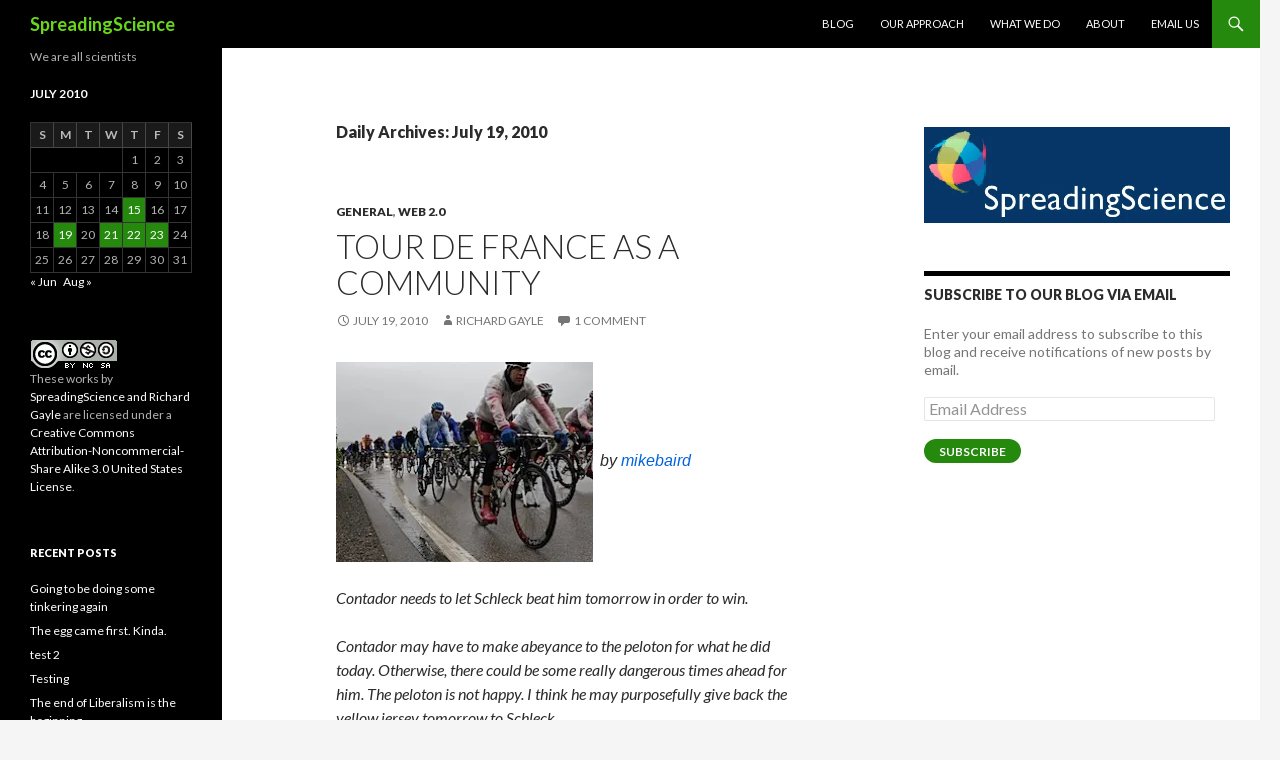

--- FILE ---
content_type: text/html; charset=UTF-8
request_url: https://www.spreadingscience.com/2010/07/19/
body_size: 15300
content:
<!DOCTYPE html>
<!--[if IE 7]>
<html class="ie ie7" lang="en-US">
<![endif]-->
<!--[if IE 8]>
<html class="ie ie8" lang="en-US">
<![endif]-->
<!--[if !(IE 7) & !(IE 8)]><!-->
<html lang="en-US">
<!--<![endif]-->
<head>
	<meta charset="UTF-8">
	<meta name="viewport" content="width=device-width">
	<title>19 | July | 2010 | SpreadingScience</title>
	<link rel="profile" href="http://gmpg.org/xfn/11">
	<link rel="pingback" href="https://www.spreadingscience.com/xmlrpc.php">
	<!--[if lt IE 9]>
	<script src="https://www.spreadingscience.com/wp-content/themes/twentyfourteen/js/html5.js"></script>
	<![endif]-->
	<meta name='robots' content='max-image-preview:large' />
	<style>img:is([sizes="auto" i], [sizes^="auto," i]) { contain-intrinsic-size: 3000px 1500px }</style>
	<link rel='dns-prefetch' href='//secure.gravatar.com' />
<link rel='dns-prefetch' href='//stats.wp.com' />
<link rel='dns-prefetch' href='//fonts.googleapis.com' />
<link rel='dns-prefetch' href='//v0.wordpress.com' />
<link rel='dns-prefetch' href='//jetpack.wordpress.com' />
<link rel='dns-prefetch' href='//s0.wp.com' />
<link rel='dns-prefetch' href='//public-api.wordpress.com' />
<link rel='dns-prefetch' href='//0.gravatar.com' />
<link rel='dns-prefetch' href='//1.gravatar.com' />
<link rel='dns-prefetch' href='//2.gravatar.com' />
<link rel='dns-prefetch' href='//widgets.wp.com' />
<link href='https://fonts.gstatic.com' crossorigin rel='preconnect' />
<link rel='preconnect' href='//i0.wp.com' />
<link rel="alternate" type="application/rss+xml" title="SpreadingScience &raquo; Feed" href="https://www.spreadingscience.com/feed/" />
<link rel="alternate" type="application/rss+xml" title="SpreadingScience &raquo; Comments Feed" href="https://www.spreadingscience.com/comments/feed/" />
		<!-- This site uses the Google Analytics by MonsterInsights plugin v9.5.3 - Using Analytics tracking - https://www.monsterinsights.com/ -->
		<!-- Note: MonsterInsights is not currently configured on this site. The site owner needs to authenticate with Google Analytics in the MonsterInsights settings panel. -->
					<!-- No tracking code set -->
				<!-- / Google Analytics by MonsterInsights -->
		<script type="text/javascript">
/* <![CDATA[ */
window._wpemojiSettings = {"baseUrl":"https:\/\/s.w.org\/images\/core\/emoji\/16.0.1\/72x72\/","ext":".png","svgUrl":"https:\/\/s.w.org\/images\/core\/emoji\/16.0.1\/svg\/","svgExt":".svg","source":{"concatemoji":"https:\/\/www.spreadingscience.com\/wp-includes\/js\/wp-emoji-release.min.js?ver=6.8.3"}};
/*! This file is auto-generated */
!function(s,n){var o,i,e;function c(e){try{var t={supportTests:e,timestamp:(new Date).valueOf()};sessionStorage.setItem(o,JSON.stringify(t))}catch(e){}}function p(e,t,n){e.clearRect(0,0,e.canvas.width,e.canvas.height),e.fillText(t,0,0);var t=new Uint32Array(e.getImageData(0,0,e.canvas.width,e.canvas.height).data),a=(e.clearRect(0,0,e.canvas.width,e.canvas.height),e.fillText(n,0,0),new Uint32Array(e.getImageData(0,0,e.canvas.width,e.canvas.height).data));return t.every(function(e,t){return e===a[t]})}function u(e,t){e.clearRect(0,0,e.canvas.width,e.canvas.height),e.fillText(t,0,0);for(var n=e.getImageData(16,16,1,1),a=0;a<n.data.length;a++)if(0!==n.data[a])return!1;return!0}function f(e,t,n,a){switch(t){case"flag":return n(e,"\ud83c\udff3\ufe0f\u200d\u26a7\ufe0f","\ud83c\udff3\ufe0f\u200b\u26a7\ufe0f")?!1:!n(e,"\ud83c\udde8\ud83c\uddf6","\ud83c\udde8\u200b\ud83c\uddf6")&&!n(e,"\ud83c\udff4\udb40\udc67\udb40\udc62\udb40\udc65\udb40\udc6e\udb40\udc67\udb40\udc7f","\ud83c\udff4\u200b\udb40\udc67\u200b\udb40\udc62\u200b\udb40\udc65\u200b\udb40\udc6e\u200b\udb40\udc67\u200b\udb40\udc7f");case"emoji":return!a(e,"\ud83e\udedf")}return!1}function g(e,t,n,a){var r="undefined"!=typeof WorkerGlobalScope&&self instanceof WorkerGlobalScope?new OffscreenCanvas(300,150):s.createElement("canvas"),o=r.getContext("2d",{willReadFrequently:!0}),i=(o.textBaseline="top",o.font="600 32px Arial",{});return e.forEach(function(e){i[e]=t(o,e,n,a)}),i}function t(e){var t=s.createElement("script");t.src=e,t.defer=!0,s.head.appendChild(t)}"undefined"!=typeof Promise&&(o="wpEmojiSettingsSupports",i=["flag","emoji"],n.supports={everything:!0,everythingExceptFlag:!0},e=new Promise(function(e){s.addEventListener("DOMContentLoaded",e,{once:!0})}),new Promise(function(t){var n=function(){try{var e=JSON.parse(sessionStorage.getItem(o));if("object"==typeof e&&"number"==typeof e.timestamp&&(new Date).valueOf()<e.timestamp+604800&&"object"==typeof e.supportTests)return e.supportTests}catch(e){}return null}();if(!n){if("undefined"!=typeof Worker&&"undefined"!=typeof OffscreenCanvas&&"undefined"!=typeof URL&&URL.createObjectURL&&"undefined"!=typeof Blob)try{var e="postMessage("+g.toString()+"("+[JSON.stringify(i),f.toString(),p.toString(),u.toString()].join(",")+"));",a=new Blob([e],{type:"text/javascript"}),r=new Worker(URL.createObjectURL(a),{name:"wpTestEmojiSupports"});return void(r.onmessage=function(e){c(n=e.data),r.terminate(),t(n)})}catch(e){}c(n=g(i,f,p,u))}t(n)}).then(function(e){for(var t in e)n.supports[t]=e[t],n.supports.everything=n.supports.everything&&n.supports[t],"flag"!==t&&(n.supports.everythingExceptFlag=n.supports.everythingExceptFlag&&n.supports[t]);n.supports.everythingExceptFlag=n.supports.everythingExceptFlag&&!n.supports.flag,n.DOMReady=!1,n.readyCallback=function(){n.DOMReady=!0}}).then(function(){return e}).then(function(){var e;n.supports.everything||(n.readyCallback(),(e=n.source||{}).concatemoji?t(e.concatemoji):e.wpemoji&&e.twemoji&&(t(e.twemoji),t(e.wpemoji)))}))}((window,document),window._wpemojiSettings);
/* ]]> */
</script>
<link rel='stylesheet' id='twentyfourteen-jetpack-css' href='https://www.spreadingscience.com/wp-content/plugins/jetpack/modules/theme-tools/compat/twentyfourteen.css?ver=15.2' type='text/css' media='all' />
<style id='wp-emoji-styles-inline-css' type='text/css'>

	img.wp-smiley, img.emoji {
		display: inline !important;
		border: none !important;
		box-shadow: none !important;
		height: 1em !important;
		width: 1em !important;
		margin: 0 0.07em !important;
		vertical-align: -0.1em !important;
		background: none !important;
		padding: 0 !important;
	}
</style>
<link rel='stylesheet' id='wp-block-library-css' href='https://www.spreadingscience.com/wp-includes/css/dist/block-library/style.min.css?ver=6.8.3' type='text/css' media='all' />
<style id='wp-block-library-theme-inline-css' type='text/css'>
.wp-block-audio :where(figcaption){color:#555;font-size:13px;text-align:center}.is-dark-theme .wp-block-audio :where(figcaption){color:#ffffffa6}.wp-block-audio{margin:0 0 1em}.wp-block-code{border:1px solid #ccc;border-radius:4px;font-family:Menlo,Consolas,monaco,monospace;padding:.8em 1em}.wp-block-embed :where(figcaption){color:#555;font-size:13px;text-align:center}.is-dark-theme .wp-block-embed :where(figcaption){color:#ffffffa6}.wp-block-embed{margin:0 0 1em}.blocks-gallery-caption{color:#555;font-size:13px;text-align:center}.is-dark-theme .blocks-gallery-caption{color:#ffffffa6}:root :where(.wp-block-image figcaption){color:#555;font-size:13px;text-align:center}.is-dark-theme :root :where(.wp-block-image figcaption){color:#ffffffa6}.wp-block-image{margin:0 0 1em}.wp-block-pullquote{border-bottom:4px solid;border-top:4px solid;color:currentColor;margin-bottom:1.75em}.wp-block-pullquote cite,.wp-block-pullquote footer,.wp-block-pullquote__citation{color:currentColor;font-size:.8125em;font-style:normal;text-transform:uppercase}.wp-block-quote{border-left:.25em solid;margin:0 0 1.75em;padding-left:1em}.wp-block-quote cite,.wp-block-quote footer{color:currentColor;font-size:.8125em;font-style:normal;position:relative}.wp-block-quote:where(.has-text-align-right){border-left:none;border-right:.25em solid;padding-left:0;padding-right:1em}.wp-block-quote:where(.has-text-align-center){border:none;padding-left:0}.wp-block-quote.is-large,.wp-block-quote.is-style-large,.wp-block-quote:where(.is-style-plain){border:none}.wp-block-search .wp-block-search__label{font-weight:700}.wp-block-search__button{border:1px solid #ccc;padding:.375em .625em}:where(.wp-block-group.has-background){padding:1.25em 2.375em}.wp-block-separator.has-css-opacity{opacity:.4}.wp-block-separator{border:none;border-bottom:2px solid;margin-left:auto;margin-right:auto}.wp-block-separator.has-alpha-channel-opacity{opacity:1}.wp-block-separator:not(.is-style-wide):not(.is-style-dots){width:100px}.wp-block-separator.has-background:not(.is-style-dots){border-bottom:none;height:1px}.wp-block-separator.has-background:not(.is-style-wide):not(.is-style-dots){height:2px}.wp-block-table{margin:0 0 1em}.wp-block-table td,.wp-block-table th{word-break:normal}.wp-block-table :where(figcaption){color:#555;font-size:13px;text-align:center}.is-dark-theme .wp-block-table :where(figcaption){color:#ffffffa6}.wp-block-video :where(figcaption){color:#555;font-size:13px;text-align:center}.is-dark-theme .wp-block-video :where(figcaption){color:#ffffffa6}.wp-block-video{margin:0 0 1em}:root :where(.wp-block-template-part.has-background){margin-bottom:0;margin-top:0;padding:1.25em 2.375em}
</style>
<style id='classic-theme-styles-inline-css' type='text/css'>
/*! This file is auto-generated */
.wp-block-button__link{color:#fff;background-color:#32373c;border-radius:9999px;box-shadow:none;text-decoration:none;padding:calc(.667em + 2px) calc(1.333em + 2px);font-size:1.125em}.wp-block-file__button{background:#32373c;color:#fff;text-decoration:none}
</style>
<link rel='stylesheet' id='mediaelement-css' href='https://www.spreadingscience.com/wp-includes/js/mediaelement/mediaelementplayer-legacy.min.css?ver=4.2.17' type='text/css' media='all' />
<link rel='stylesheet' id='wp-mediaelement-css' href='https://www.spreadingscience.com/wp-includes/js/mediaelement/wp-mediaelement.min.css?ver=6.8.3' type='text/css' media='all' />
<style id='jetpack-sharing-buttons-style-inline-css' type='text/css'>
.jetpack-sharing-buttons__services-list{display:flex;flex-direction:row;flex-wrap:wrap;gap:0;list-style-type:none;margin:5px;padding:0}.jetpack-sharing-buttons__services-list.has-small-icon-size{font-size:12px}.jetpack-sharing-buttons__services-list.has-normal-icon-size{font-size:16px}.jetpack-sharing-buttons__services-list.has-large-icon-size{font-size:24px}.jetpack-sharing-buttons__services-list.has-huge-icon-size{font-size:36px}@media print{.jetpack-sharing-buttons__services-list{display:none!important}}.editor-styles-wrapper .wp-block-jetpack-sharing-buttons{gap:0;padding-inline-start:0}ul.jetpack-sharing-buttons__services-list.has-background{padding:1.25em 2.375em}
</style>
<style id='global-styles-inline-css' type='text/css'>
:root{--wp--preset--aspect-ratio--square: 1;--wp--preset--aspect-ratio--4-3: 4/3;--wp--preset--aspect-ratio--3-4: 3/4;--wp--preset--aspect-ratio--3-2: 3/2;--wp--preset--aspect-ratio--2-3: 2/3;--wp--preset--aspect-ratio--16-9: 16/9;--wp--preset--aspect-ratio--9-16: 9/16;--wp--preset--color--black: #000;--wp--preset--color--cyan-bluish-gray: #abb8c3;--wp--preset--color--white: #fff;--wp--preset--color--pale-pink: #f78da7;--wp--preset--color--vivid-red: #cf2e2e;--wp--preset--color--luminous-vivid-orange: #ff6900;--wp--preset--color--luminous-vivid-amber: #fcb900;--wp--preset--color--light-green-cyan: #7bdcb5;--wp--preset--color--vivid-green-cyan: #00d084;--wp--preset--color--pale-cyan-blue: #8ed1fc;--wp--preset--color--vivid-cyan-blue: #0693e3;--wp--preset--color--vivid-purple: #9b51e0;--wp--preset--color--green: #24890d;--wp--preset--color--dark-gray: #2b2b2b;--wp--preset--color--medium-gray: #767676;--wp--preset--color--light-gray: #f5f5f5;--wp--preset--gradient--vivid-cyan-blue-to-vivid-purple: linear-gradient(135deg,rgba(6,147,227,1) 0%,rgb(155,81,224) 100%);--wp--preset--gradient--light-green-cyan-to-vivid-green-cyan: linear-gradient(135deg,rgb(122,220,180) 0%,rgb(0,208,130) 100%);--wp--preset--gradient--luminous-vivid-amber-to-luminous-vivid-orange: linear-gradient(135deg,rgba(252,185,0,1) 0%,rgba(255,105,0,1) 100%);--wp--preset--gradient--luminous-vivid-orange-to-vivid-red: linear-gradient(135deg,rgba(255,105,0,1) 0%,rgb(207,46,46) 100%);--wp--preset--gradient--very-light-gray-to-cyan-bluish-gray: linear-gradient(135deg,rgb(238,238,238) 0%,rgb(169,184,195) 100%);--wp--preset--gradient--cool-to-warm-spectrum: linear-gradient(135deg,rgb(74,234,220) 0%,rgb(151,120,209) 20%,rgb(207,42,186) 40%,rgb(238,44,130) 60%,rgb(251,105,98) 80%,rgb(254,248,76) 100%);--wp--preset--gradient--blush-light-purple: linear-gradient(135deg,rgb(255,206,236) 0%,rgb(152,150,240) 100%);--wp--preset--gradient--blush-bordeaux: linear-gradient(135deg,rgb(254,205,165) 0%,rgb(254,45,45) 50%,rgb(107,0,62) 100%);--wp--preset--gradient--luminous-dusk: linear-gradient(135deg,rgb(255,203,112) 0%,rgb(199,81,192) 50%,rgb(65,88,208) 100%);--wp--preset--gradient--pale-ocean: linear-gradient(135deg,rgb(255,245,203) 0%,rgb(182,227,212) 50%,rgb(51,167,181) 100%);--wp--preset--gradient--electric-grass: linear-gradient(135deg,rgb(202,248,128) 0%,rgb(113,206,126) 100%);--wp--preset--gradient--midnight: linear-gradient(135deg,rgb(2,3,129) 0%,rgb(40,116,252) 100%);--wp--preset--font-size--small: 13px;--wp--preset--font-size--medium: 20px;--wp--preset--font-size--large: 36px;--wp--preset--font-size--x-large: 42px;--wp--preset--spacing--20: 0.44rem;--wp--preset--spacing--30: 0.67rem;--wp--preset--spacing--40: 1rem;--wp--preset--spacing--50: 1.5rem;--wp--preset--spacing--60: 2.25rem;--wp--preset--spacing--70: 3.38rem;--wp--preset--spacing--80: 5.06rem;--wp--preset--shadow--natural: 6px 6px 9px rgba(0, 0, 0, 0.2);--wp--preset--shadow--deep: 12px 12px 50px rgba(0, 0, 0, 0.4);--wp--preset--shadow--sharp: 6px 6px 0px rgba(0, 0, 0, 0.2);--wp--preset--shadow--outlined: 6px 6px 0px -3px rgba(255, 255, 255, 1), 6px 6px rgba(0, 0, 0, 1);--wp--preset--shadow--crisp: 6px 6px 0px rgba(0, 0, 0, 1);}:where(.is-layout-flex){gap: 0.5em;}:where(.is-layout-grid){gap: 0.5em;}body .is-layout-flex{display: flex;}.is-layout-flex{flex-wrap: wrap;align-items: center;}.is-layout-flex > :is(*, div){margin: 0;}body .is-layout-grid{display: grid;}.is-layout-grid > :is(*, div){margin: 0;}:where(.wp-block-columns.is-layout-flex){gap: 2em;}:where(.wp-block-columns.is-layout-grid){gap: 2em;}:where(.wp-block-post-template.is-layout-flex){gap: 1.25em;}:where(.wp-block-post-template.is-layout-grid){gap: 1.25em;}.has-black-color{color: var(--wp--preset--color--black) !important;}.has-cyan-bluish-gray-color{color: var(--wp--preset--color--cyan-bluish-gray) !important;}.has-white-color{color: var(--wp--preset--color--white) !important;}.has-pale-pink-color{color: var(--wp--preset--color--pale-pink) !important;}.has-vivid-red-color{color: var(--wp--preset--color--vivid-red) !important;}.has-luminous-vivid-orange-color{color: var(--wp--preset--color--luminous-vivid-orange) !important;}.has-luminous-vivid-amber-color{color: var(--wp--preset--color--luminous-vivid-amber) !important;}.has-light-green-cyan-color{color: var(--wp--preset--color--light-green-cyan) !important;}.has-vivid-green-cyan-color{color: var(--wp--preset--color--vivid-green-cyan) !important;}.has-pale-cyan-blue-color{color: var(--wp--preset--color--pale-cyan-blue) !important;}.has-vivid-cyan-blue-color{color: var(--wp--preset--color--vivid-cyan-blue) !important;}.has-vivid-purple-color{color: var(--wp--preset--color--vivid-purple) !important;}.has-black-background-color{background-color: var(--wp--preset--color--black) !important;}.has-cyan-bluish-gray-background-color{background-color: var(--wp--preset--color--cyan-bluish-gray) !important;}.has-white-background-color{background-color: var(--wp--preset--color--white) !important;}.has-pale-pink-background-color{background-color: var(--wp--preset--color--pale-pink) !important;}.has-vivid-red-background-color{background-color: var(--wp--preset--color--vivid-red) !important;}.has-luminous-vivid-orange-background-color{background-color: var(--wp--preset--color--luminous-vivid-orange) !important;}.has-luminous-vivid-amber-background-color{background-color: var(--wp--preset--color--luminous-vivid-amber) !important;}.has-light-green-cyan-background-color{background-color: var(--wp--preset--color--light-green-cyan) !important;}.has-vivid-green-cyan-background-color{background-color: var(--wp--preset--color--vivid-green-cyan) !important;}.has-pale-cyan-blue-background-color{background-color: var(--wp--preset--color--pale-cyan-blue) !important;}.has-vivid-cyan-blue-background-color{background-color: var(--wp--preset--color--vivid-cyan-blue) !important;}.has-vivid-purple-background-color{background-color: var(--wp--preset--color--vivid-purple) !important;}.has-black-border-color{border-color: var(--wp--preset--color--black) !important;}.has-cyan-bluish-gray-border-color{border-color: var(--wp--preset--color--cyan-bluish-gray) !important;}.has-white-border-color{border-color: var(--wp--preset--color--white) !important;}.has-pale-pink-border-color{border-color: var(--wp--preset--color--pale-pink) !important;}.has-vivid-red-border-color{border-color: var(--wp--preset--color--vivid-red) !important;}.has-luminous-vivid-orange-border-color{border-color: var(--wp--preset--color--luminous-vivid-orange) !important;}.has-luminous-vivid-amber-border-color{border-color: var(--wp--preset--color--luminous-vivid-amber) !important;}.has-light-green-cyan-border-color{border-color: var(--wp--preset--color--light-green-cyan) !important;}.has-vivid-green-cyan-border-color{border-color: var(--wp--preset--color--vivid-green-cyan) !important;}.has-pale-cyan-blue-border-color{border-color: var(--wp--preset--color--pale-cyan-blue) !important;}.has-vivid-cyan-blue-border-color{border-color: var(--wp--preset--color--vivid-cyan-blue) !important;}.has-vivid-purple-border-color{border-color: var(--wp--preset--color--vivid-purple) !important;}.has-vivid-cyan-blue-to-vivid-purple-gradient-background{background: var(--wp--preset--gradient--vivid-cyan-blue-to-vivid-purple) !important;}.has-light-green-cyan-to-vivid-green-cyan-gradient-background{background: var(--wp--preset--gradient--light-green-cyan-to-vivid-green-cyan) !important;}.has-luminous-vivid-amber-to-luminous-vivid-orange-gradient-background{background: var(--wp--preset--gradient--luminous-vivid-amber-to-luminous-vivid-orange) !important;}.has-luminous-vivid-orange-to-vivid-red-gradient-background{background: var(--wp--preset--gradient--luminous-vivid-orange-to-vivid-red) !important;}.has-very-light-gray-to-cyan-bluish-gray-gradient-background{background: var(--wp--preset--gradient--very-light-gray-to-cyan-bluish-gray) !important;}.has-cool-to-warm-spectrum-gradient-background{background: var(--wp--preset--gradient--cool-to-warm-spectrum) !important;}.has-blush-light-purple-gradient-background{background: var(--wp--preset--gradient--blush-light-purple) !important;}.has-blush-bordeaux-gradient-background{background: var(--wp--preset--gradient--blush-bordeaux) !important;}.has-luminous-dusk-gradient-background{background: var(--wp--preset--gradient--luminous-dusk) !important;}.has-pale-ocean-gradient-background{background: var(--wp--preset--gradient--pale-ocean) !important;}.has-electric-grass-gradient-background{background: var(--wp--preset--gradient--electric-grass) !important;}.has-midnight-gradient-background{background: var(--wp--preset--gradient--midnight) !important;}.has-small-font-size{font-size: var(--wp--preset--font-size--small) !important;}.has-medium-font-size{font-size: var(--wp--preset--font-size--medium) !important;}.has-large-font-size{font-size: var(--wp--preset--font-size--large) !important;}.has-x-large-font-size{font-size: var(--wp--preset--font-size--x-large) !important;}
:where(.wp-block-post-template.is-layout-flex){gap: 1.25em;}:where(.wp-block-post-template.is-layout-grid){gap: 1.25em;}
:where(.wp-block-columns.is-layout-flex){gap: 2em;}:where(.wp-block-columns.is-layout-grid){gap: 2em;}
:root :where(.wp-block-pullquote){font-size: 1.5em;line-height: 1.6;}
</style>
<link rel='stylesheet' id='twentyfourteen-lato-css' href='https://fonts.googleapis.com/css?family=Lato%3A300%2C400%2C700%2C900%2C300italic%2C400italic%2C700italic&#038;subset=latin%2Clatin-ext' type='text/css' media='all' />
<link rel='stylesheet' id='genericons-css' href='https://www.spreadingscience.com/wp-content/plugins/jetpack/_inc/genericons/genericons/genericons.css?ver=3.1' type='text/css' media='all' />
<link rel='stylesheet' id='twentyfourteen-style-css' href='https://www.spreadingscience.com/wp-content/themes/twentyfourteen/style.css?ver=6.8.3' type='text/css' media='all' />
<link rel='stylesheet' id='twentyfourteen-block-style-css' href='https://www.spreadingscience.com/wp-content/themes/twentyfourteen/css/blocks.css?ver=20181230' type='text/css' media='all' />
<!--[if lt IE 9]>
<link rel='stylesheet' id='twentyfourteen-ie-css' href='https://www.spreadingscience.com/wp-content/themes/twentyfourteen/css/ie.css?ver=20131205' type='text/css' media='all' />
<![endif]-->
<link rel='stylesheet' id='jetpack_likes-css' href='https://www.spreadingscience.com/wp-content/plugins/jetpack/modules/likes/style.css?ver=15.2' type='text/css' media='all' />
<link rel='stylesheet' id='jetpack-subscriptions-css' href='https://www.spreadingscience.com/wp-content/plugins/jetpack/_inc/build/subscriptions/subscriptions.min.css?ver=15.2' type='text/css' media='all' />
<script type="text/javascript" src="https://www.spreadingscience.com/wp-includes/js/jquery/jquery.min.js?ver=3.7.1" id="jquery-core-js"></script>
<script type="text/javascript" src="https://www.spreadingscience.com/wp-includes/js/jquery/jquery-migrate.min.js?ver=3.4.1" id="jquery-migrate-js"></script>
<link rel="https://api.w.org/" href="https://www.spreadingscience.com/wp-json/" /><link rel="EditURI" type="application/rsd+xml" title="RSD" href="https://www.spreadingscience.com/xmlrpc.php?rsd" />
<meta name="generator" content="WordPress 6.8.3" />
	<style>img#wpstats{display:none}</style>
				<style type="text/css" id="twentyfourteen-header-css">
				.site-title a {
			color: #68d619;
		}
		</style>
		
<!-- Jetpack Open Graph Tags -->
<meta property="og:type" content="website" />
<meta property="og:title" content="July 19, 2010 &#8211; SpreadingScience" />
<meta property="og:site_name" content="SpreadingScience" />
<meta property="og:image" content="https://i0.wp.com/www.spreadingscience.com/wp-content/uploads/2015/05/favixonss-5553e6a2v1_site_icon.png?fit=512%2C512&#038;ssl=1" />
<meta property="og:image:width" content="512" />
<meta property="og:image:height" content="512" />
<meta property="og:image:alt" content="" />
<meta property="og:locale" content="en_US" />

<!-- End Jetpack Open Graph Tags -->
<link rel="icon" href="https://i0.wp.com/www.spreadingscience.com/wp-content/uploads/2015/05/favixonss-5553e6a2v1_site_icon.png?fit=32%2C32&#038;ssl=1" sizes="32x32" />
<link rel="icon" href="https://i0.wp.com/www.spreadingscience.com/wp-content/uploads/2015/05/favixonss-5553e6a2v1_site_icon.png?fit=192%2C192&#038;ssl=1" sizes="192x192" />
<link rel="apple-touch-icon" href="https://i0.wp.com/www.spreadingscience.com/wp-content/uploads/2015/05/favixonss-5553e6a2v1_site_icon.png?fit=180%2C180&#038;ssl=1" />
<meta name="msapplication-TileImage" content="https://i0.wp.com/www.spreadingscience.com/wp-content/uploads/2015/05/favixonss-5553e6a2v1_site_icon.png?fit=270%2C270&#038;ssl=1" />
		<style type="text/css" id="wp-custom-css">
			/*
Welcome to Custom CSS!

To learn how this works, see http://wp.me/PEmnE-Bt
*/		</style>
		</head>

<body class="archive date wp-embed-responsive wp-theme-twentyfourteen group-blog masthead-fixed list-view footer-widgets">
<div id="page" class="hfeed site">
	
	<header id="masthead" class="site-header" role="banner">
		<div class="header-main">
			<h1 class="site-title"><a href="https://www.spreadingscience.com/" rel="home">SpreadingScience</a></h1>

			<div class="search-toggle">
				<a href="#search-container" class="screen-reader-text" aria-expanded="false" aria-controls="search-container">Search</a>
			</div>

			<nav id="primary-navigation" class="site-navigation primary-navigation" role="navigation">
				<button class="menu-toggle">Primary Menu</button>
				<a class="screen-reader-text skip-link" href="#content">Skip to content</a>
				<div class="menu-menu-1-container"><ul id="primary-menu" class="nav-menu"><li id="menu-item-1088" class="menu-item menu-item-type-post_type menu-item-object-page current_page_parent menu-item-1088"><a href="https://www.spreadingscience.com/blog/">Blog</a></li>
<li id="menu-item-1086" class="menu-item menu-item-type-post_type menu-item-object-page menu-item-1086"><a href="https://www.spreadingscience.com/our-approach/">Our Approach</a></li>
<li id="menu-item-1089" class="menu-item menu-item-type-post_type menu-item-object-page menu-item-1089"><a href="https://www.spreadingscience.com/what-we-do/">What We Do</a></li>
<li id="menu-item-1087" class="menu-item menu-item-type-post_type menu-item-object-page menu-item-1087"><a href="https://www.spreadingscience.com/about/">About</a></li>
<li id="menu-item-1090" class="menu-item menu-item-type-post_type menu-item-object-page menu-item-1090"><a href="https://www.spreadingscience.com/contact-us/">Email Us</a></li>
</ul></div>			</nav>
		</div>

		<div id="search-container" class="search-box-wrapper hide">
			<div class="search-box">
				<form role="search" method="get" class="search-form" action="https://www.spreadingscience.com/">
				<label>
					<span class="screen-reader-text">Search for:</span>
					<input type="search" class="search-field" placeholder="Search &hellip;" value="" name="s" />
				</label>
				<input type="submit" class="search-submit" value="Search" />
			</form>			</div>
		</div>
	</header><!-- #masthead -->

	<div id="main" class="site-main">

	<section id="primary" class="content-area">
		<div id="content" class="site-content" role="main">

			
			<header class="page-header">
				<h1 class="page-title">
					Daily Archives: July 19, 2010				</h1>
			</header><!-- .page-header -->

				
<article id="post-665" class="post-665 post type-post status-publish format-standard hentry category-general category-web-20 tag-general tag-web-20">
	
	<header class="entry-header">
				<div class="entry-meta">
			<span class="cat-links"><a href="https://www.spreadingscience.com/category/general/" rel="category tag">General</a>, <a href="https://www.spreadingscience.com/category/web-20/" rel="category tag">Web 2.0</a></span>
		</div>
			<h1 class="entry-title"><a href="https://www.spreadingscience.com/2010/07/19/tour-de-france-as-a-community/" rel="bookmark">Tour de France as a community</a></h1>
		<div class="entry-meta">
			<span class="entry-date"><a href="https://www.spreadingscience.com/2010/07/19/tour-de-france-as-a-community/" rel="bookmark"><time class="entry-date" datetime="2010-07-19T12:00:36-07:00">July 19, 2010</time></a></span> <span class="byline"><span class="author vcard"><a class="url fn n" href="https://www.spreadingscience.com/author/gayler/" rel="author">Richard Gayle</a></span></span>			<span class="comments-link"><a href="https://www.spreadingscience.com/2010/07/19/tour-de-france-as-a-community/#comments">1 Comment</a></span>
						</div><!-- .entry-meta -->
	</header><!-- .entry-header -->

		<div class="entry-content">
		<p><i><img data-recalc-dims="1" fetchpriority="high" decoding="async" src="https://i0.wp.com/www.spreadingscience.com/wp-content/uploads/2010/07/201007191159.jpg?resize=257%2C200&#038;ssl=1" width="257" height="200" alt="peloton" style="padding-top:1px; padding-right:4px;" /> <span style="font-family: Arial, Helvetica, sans-serif; border-collapse: collapse; line-height: 18px;">by <a href="http://www.flickr.com/photos/mikebaird/" style="text-decoration: none; color: #0063DC;">mikebaird</a></span></i></p>
<p><em>Contador needs to let Schleck beat him tomorrow in order to win.</em></p>
<p><i>Contador may have to make abeyance to the peloton for what he did today. Otherwise, there could be some really dangerous times ahead for him. The peloton is not happy. I think he may purposefully give back the yellow jersey tomorrow to Schleck.</i></p>
<p><i><span style="font-style: normal;"><i>Contador, who is such a good time trialist that he can probably overcome a 90 second deficit in the last time trial later this week, broke a major peloton rule today. The yellow jersey, Andy Schleck, attacked on a steep hill and slipped a gear, forcing him to stop. I have watched the replays several times to see what happened next.</i></span></i></p>
<p><i>The &#8216;rules&#8217; state that no one else attacks until the yellow jersey regains his bike. You do not take unfair advantage just so you can wear the yellow jersey. Another rider, Alexandre Vinokourov, had been sprinting with Schleck. He immediately slowed down. As expected.</i></p>
<p><i>Not Contador. From several meters behind Schleck, he attacked hard, passing the yellow jersey and continued on. By doing this he violated the rules and put himself into the yellow jersey at the end of the day. Schleck tried hard to come back but was not allowed to by Contador.</i></p>
<p><i>Interestingly, Vinokourov showed the honor and respect usually displayed by race leaders. He is on the same team as Contador and could have kept up with him. Having a teammate along with him would have helped Contador gain even more time.</i></p>
<p><i>Instead, Vinkourov finished in the same time as Schleck. He did not take advantage of the mechanical failure. He followed the &#8216;rules.&#8217;</i></p>
<p><i>When Contador put on the yellow jersey, I heard audible boos from the crowd, the first time I had ever heard such a thing. There was a lot of unhappiness all around.</i></p>
<p><i>Contador is only 8 seconds ahead of Schleck. He should be able to make up a lot of time in the time trial. Tomorrow, he could sit back and let Schleck pick up 30 seconds or so, putting things back to where they were. Schleck puts on the yellow jersey, things are back to normal, the peloton is happy and Contador comes out looking great, displaying the honor and leadership the peloton looks for.</i></p>
<p><i>And he can still win it all at the Time Trial.</i></p>
<p><i>Contador has shown himself capable of fixing things when he breaks a rule. He did this on an earlier stage when circumstances made him pass and beat a teammate, one who had been out in front for some time. A Tour leader does not need to win every stage to win the Tour and usually the other team members are allowed to win a stage to reward them. But Contador took that away from his own teammate, who was visibly unhappy at the result.</i></p>
<p><i>What happened the next stage? Contador and the other team members made sure that this unhappy teammate was rewarded. They made sure he won the next stage.</i></p>
<p><i>Interestingly, the unhappy teammate was Vinokourov, the same one who followed the rules today. Perhaps Contador will again fix things. That would be really amazing.</i></p>
<p><i>Now what is all of this about &#8216;rules&#8217;, unhappy pelotons, leadership and what not? Isn&#8217;t everyone out to win, everyman for themselves?</i></p>
<p><i>Not the Tour de France. In order to just survive without major injuries, the peloton has to operate as a community, protecting its members and allowing all sorts of unspoken rules to develop. Without this, there would be very few racers who would survive to the end. Every man for themselves would result in massive numbers of injuries, deaths and few racers surviving to Paris.</i></p>
<p><i>No one would enter a race that they would most likely not survive.</i></p>
<p><i>I have been following the Tour for over 30 years, before Armstrong, before Lemond, even before TV coverage in the US. Cycling is a perfect example of all that is great and all that is horrendous in sport. The riders have done everything they can to provide unfair advantages for themselves before the race &#8211; every drug in the world has been used.</i></p>
<p><i>Yet, during the race, when there would be all sorts of opportunities to take unfair advantage in order to win, we seldom see any. And when it does happen, the riders usually take some very direct action to demonstrate their unhappiness.</i></p>
<p><i>The peloton, once it really forms, creates a traveling community, an ad hoc social network, one that has its own rules and own enforcement in order to make sure no one breaks the rules of the community.</i></p>
<p><em>Any group of 200 or so people all focussed on a common goal will develop very similar characteristics. Add in tremendous personal dangers and you will often find a community that develops its own rules and viewpoints in order to adapt and survive. They can only survive if all the members of the community recognize the rules and characteristics that develop.</em></p>
<p><i>In the Tour, some characteristics that always seem to be there are ones of character, respect, phlegmatic outlook and honor. Lacking these, I do not believe the peloton could survive the 3 weeks of the Tour without complete disintegration. In order to make it through so many of grueling physical endeavors, the Tour and the peloton select for individuals that respond by developing these three traits.</i></p>
<p><i>These men race up to 100 km/hr in a physically draining sport that can produce horrendous bodily damage and even death. It would be very easy for unscrupulous riders to move themselves up in the peloton by knocking people over, etc. There are plenty of opportunities to do this over 3 weeks. Think of NASCAR over a three week period with races along shear cliffs.</i></p>
<p><i>They have to trust in the character of the other riders because even a short lapse in attention can wreck havoc with everyone.</i></p>
<p><i>They have to respect the abilities of others because their survival in the race could depend on those abilities.</i></p>
<p><i>They have to be able to keep strong emotions in check because real anger can result in violent injuries to others. Road rage produces a rider that simply will not make it through the entire Tour and represents a danger to others.</i></p>
<p><i>They have to honor those that are simply better because dishonor and disrespect open up pathways for really serious physical injury and complete destruction of the community formed in the Tour.</i></p>
<p><i>Riders that are unable to display these traits will be quickly displaced by the members of the community, if the peloton hopes to survive to Paris. When riding at high speeds right on the wheel of another rider, they have to know that nothing stupid will happen.</i></p>
<p><i>And lots of stupid things happen early on in every Tour, as the community is forming. This is when all the crashes happen, as the community begins to figure out who will help it survive. This is always the most dangerous time.</i></p>
<p><i>But always things rapidly change. The peloton adapts, developing the characteristics necessary to make it to Paris. There are very few Tours where there have been major crashes involving large parts of the peloton late in the race. The little community has adapted and can just race at high speeds.</i></p>
<p><i>The peloton knows which riders to stay away from when in a dangerous situation (often these members are relegated to the back or simply do not finish the Tour) , which ones can be counted on to show courage and honor, to protect themselves and others. Inevitably, the entire group recognizes those who make it safe to really compete and those who can be dangerous.</i></p>
<p><em>This Tour has been a little different in some ways. In particular, it had the nasty cobblestone section early, which would be dangerous under the best of circumstances. Happening before the peloton had really gotten together, it permitted lots of dangerous actions to occur, which had major consequences for the leaders. If the cobblestones had happened later in the race, I do not expect quite as much havoc to have occurred.</em></p>
<p><i>The peloton was not happy. It demonstrated its displease with the outsiders &#8211; the Tour organizers &#8211; the next day by purposefully not racing. They organized themselves to simply cross the line together, with no winners. Several of the sprinters were visibly upset that they could not sprint at the end but they knew better &#8211; do not go against the wishes of the peloton if you want to be allowed to be a member.</i></p>
<p><i>Strong social mores had already developed, controlling the behaviors of all the members of this community.</i></p>
<p><i>In a later race, we had a racer &#8211; Renshaw &#8211; do something really dangerous in order to help his teammate win. In a full sprint, where 10-20 racers are moving at full speed to the finish, he looked back, slowed down and looked to purposefully move over to drive a competitor against the wall. At the 50-60 km/hr these guys are going, this was an incredibly dangerous thing to do.</i></p>
<p><i>Almost all the sprinters were rightly upset at this incredibly dangerous move. They have to trust that the other sprinters will not be trying to kill them. He endangered all of them with his unfair behavior. There had to be some response to this blatant attempt to destroy the collegiality of the group.</i></p>
<p><i>Renshaw was disqualified from the race, totally removed from the Tour community. His flouting of the &#8216;rules&#8217; of the peloton resulted in his removal. Possibly for his own good. As we saw earlier, the peloton can take things into its own hands if need be.</i></p>
<p><i>Now, one the the other &#8216;rules&#8217; of the peloton is that you do not take advantage of the man in yellow if he suffers a mechanical failure. There is honor and respect that goes to the main in yellow. Taking an unfair advantage is actually dangerous for the peloton. It creates doubt in the peloton for the character of other racers. &#8216;If they will do this to win, what else will they do?&#8217;</i></p>
<p><i>When individuals in the peloton begin to doubt the leaders, the possible disintegration of the community emerges. And if that happens, there can be some serious injuries ahead.</i></p>
<p><i>I think that in order to maintain the community of the peloton, Contador must do something. If he fails to recognize his breaking of the rule, even if it was unintentional, he risks a disintegration of the peloton and a really dangerous situation. Every man for themselves is a recipe for real disaster for the racers.</i></p>
<p><i>There are all sorts of ways the peloton can show its displeasure, in ways quite harmful for Contador and his team.</i></p>
<p><i>Contador can easily appease the peloton without doing any real damage for his chances. SImply let Schleck win tomorrow by more than 8 seconds. He can put Schleck back in the yellow, recognizing the tremendous work the other racer has done, without really hurting his chances for a win.</i></p>
<p><i>Otherwise, he really risks a lot. Not just this year but in future Tours. He may never really be trusted by the peloton ever again.</i></p>
<p><i><br /></i></p>
	</div><!-- .entry-content -->
	
	<footer class="entry-meta"><span class="tag-links"><a href="https://www.spreadingscience.com/tag/general/" rel="tag">General</a><a href="https://www.spreadingscience.com/tag/web-20/" rel="tag">Web 2.0</a></span></footer></article><!-- #post-665 -->
		</div><!-- #content -->
	</section><!-- #primary -->

<div id="content-sidebar" class="content-sidebar widget-area" role="complementary">
	<aside id="media_image-3" class="widget widget_media_image"><img width="576" height="180" src="https://i0.wp.com/www.spreadingscience.com/wp-content/uploads/2015/05/logo-with-name_big.jpg?fit=576%2C180&amp;ssl=1" class="image wp-image-1093 aligncenter attachment-full size-full" alt="" style="max-width: 100%; height: auto;" decoding="async" loading="lazy" srcset="https://i0.wp.com/www.spreadingscience.com/wp-content/uploads/2015/05/logo-with-name_big.jpg?w=576&amp;ssl=1 576w, https://i0.wp.com/www.spreadingscience.com/wp-content/uploads/2015/05/logo-with-name_big.jpg?resize=300%2C94&amp;ssl=1 300w" sizes="auto, (max-width: 576px) 100vw, 576px" data-attachment-id="1093" data-permalink="https://www.spreadingscience.com/logo-with-name_big/" data-orig-file="https://i0.wp.com/www.spreadingscience.com/wp-content/uploads/2015/05/logo-with-name_big.jpg?fit=576%2C180&amp;ssl=1" data-orig-size="576,180" data-comments-opened="1" data-image-meta="{&quot;aperture&quot;:&quot;0&quot;,&quot;credit&quot;:&quot;&quot;,&quot;camera&quot;:&quot;&quot;,&quot;caption&quot;:&quot;&quot;,&quot;created_timestamp&quot;:&quot;0&quot;,&quot;copyright&quot;:&quot;&quot;,&quot;focal_length&quot;:&quot;0&quot;,&quot;iso&quot;:&quot;0&quot;,&quot;shutter_speed&quot;:&quot;0&quot;,&quot;title&quot;:&quot;&quot;,&quot;orientation&quot;:&quot;1&quot;}" data-image-title="logo-with-name_big" data-image-description="" data-image-caption="" data-medium-file="https://i0.wp.com/www.spreadingscience.com/wp-content/uploads/2015/05/logo-with-name_big.jpg?fit=300%2C94&amp;ssl=1" data-large-file="https://i0.wp.com/www.spreadingscience.com/wp-content/uploads/2015/05/logo-with-name_big.jpg?fit=474%2C148&amp;ssl=1" /></aside><aside id="blog_subscription-2" class="widget widget_blog_subscription jetpack_subscription_widget"><h1 class="widget-title">Subscribe to Our Blog via Email</h1>
			<div class="wp-block-jetpack-subscriptions__container">
			<form action="#" method="post" accept-charset="utf-8" id="subscribe-blog-blog_subscription-2"
				data-blog="3346413"
				data-post_access_level="everybody" >
									<div id="subscribe-text"><p>Enter your email address to subscribe to this blog and receive notifications of new posts by email.</p>
</div>
										<p id="subscribe-email">
						<label id="jetpack-subscribe-label"
							class="screen-reader-text"
							for="subscribe-field-blog_subscription-2">
							Email Address						</label>
						<input type="email" name="email" autocomplete="email" required="required"
																					value=""
							id="subscribe-field-blog_subscription-2"
							placeholder="Email Address"
						/>
					</p>

					<p id="subscribe-submit"
											>
						<input type="hidden" name="action" value="subscribe"/>
						<input type="hidden" name="source" value="https://www.spreadingscience.com/2010/07/19/"/>
						<input type="hidden" name="sub-type" value="widget"/>
						<input type="hidden" name="redirect_fragment" value="subscribe-blog-blog_subscription-2"/>
						<input type="hidden" id="_wpnonce" name="_wpnonce" value="83ef3ee0d9" /><input type="hidden" name="_wp_http_referer" value="/2010/07/19/" />						<button type="submit"
															class="wp-block-button__link"
																					name="jetpack_subscriptions_widget"
						>
							Subscribe						</button>
					</p>
							</form>
						</div>
			
</aside></div><!-- #content-sidebar -->
<div id="secondary">
		<h2 class="site-description">We are all scientists</h2>
	
	
		<div id="primary-sidebar" class="primary-sidebar widget-area" role="complementary">
		<aside id="calendar-3" class="widget widget_calendar"><div id="calendar_wrap" class="calendar_wrap"><table id="wp-calendar" class="wp-calendar-table">
	<caption>July 2010</caption>
	<thead>
	<tr>
		<th scope="col" aria-label="Sunday">S</th>
		<th scope="col" aria-label="Monday">M</th>
		<th scope="col" aria-label="Tuesday">T</th>
		<th scope="col" aria-label="Wednesday">W</th>
		<th scope="col" aria-label="Thursday">T</th>
		<th scope="col" aria-label="Friday">F</th>
		<th scope="col" aria-label="Saturday">S</th>
	</tr>
	</thead>
	<tbody>
	<tr>
		<td colspan="4" class="pad">&nbsp;</td><td>1</td><td>2</td><td>3</td>
	</tr>
	<tr>
		<td>4</td><td>5</td><td>6</td><td>7</td><td>8</td><td>9</td><td>10</td>
	</tr>
	<tr>
		<td>11</td><td>12</td><td>13</td><td>14</td><td><a href="https://www.spreadingscience.com/2010/07/15/" aria-label="Posts published on July 15, 2010">15</a></td><td>16</td><td>17</td>
	</tr>
	<tr>
		<td>18</td><td><a href="https://www.spreadingscience.com/2010/07/19/" aria-label="Posts published on July 19, 2010">19</a></td><td>20</td><td><a href="https://www.spreadingscience.com/2010/07/21/" aria-label="Posts published on July 21, 2010">21</a></td><td><a href="https://www.spreadingscience.com/2010/07/22/" aria-label="Posts published on July 22, 2010">22</a></td><td><a href="https://www.spreadingscience.com/2010/07/23/" aria-label="Posts published on July 23, 2010">23</a></td><td>24</td>
	</tr>
	<tr>
		<td>25</td><td>26</td><td>27</td><td>28</td><td>29</td><td>30</td><td>31</td>
	</tr>
	</tbody>
	</table><nav aria-label="Previous and next months" class="wp-calendar-nav">
		<span class="wp-calendar-nav-prev"><a href="https://www.spreadingscience.com/2010/06/">&laquo; Jun</a></span>
		<span class="pad">&nbsp;</span>
		<span class="wp-calendar-nav-next"><a href="https://www.spreadingscience.com/2010/08/">Aug &raquo;</a></span>
	</nav></div></aside><aside id="text-387768321" class="widget widget_text">			<div class="textwidget"><P></P><a rel="license" href="http://creativecommons.org/licenses/by-nc-sa/3.0/us/"><img data-recalc-dims="1" alt="Creative Commons License" style="border-width:0;" src="https://i0.wp.com/i.creativecommons.org/l/by-nc-sa/3.0/us/88x31.png?w=474" /></a><br />These <span>works</span> by <a href="http://www.spreadingscience.com" rel="cc:attributionURL">SpreadingScience and Richard Gayle</a> are licensed under a <a rel="license" href="http://creativecommons.org/licenses/by-nc-sa/3.0/us/">Creative Commons Attribution-Noncommercial-Share Alike 3.0 United States License</a>.<P></P></div>
		</aside>
		<aside id="recent-posts-2" class="widget widget_recent_entries">
		<h1 class="widget-title">Recent Posts</h1>
		<ul>
											<li>
					<a href="https://www.spreadingscience.com/2025/05/28/going-to-be-doing-some-tinkering-again/">Going to be doing some tinkering again</a>
									</li>
											<li>
					<a href="https://www.spreadingscience.com/2024/11/17/the-egg-came-first-kinda/">The egg came first. Kinda.</a>
									</li>
											<li>
					<a href="https://www.spreadingscience.com/2024/11/09/test-2/">test 2</a>
									</li>
											<li>
					<a href="https://www.spreadingscience.com/2024/11/09/testing-2/">Testing</a>
									</li>
											<li>
					<a href="https://www.spreadingscience.com/2018/04/07/the-end-of-liberalism-is-the-beginning/">The end of Liberalism is the beginning</a>
									</li>
											<li>
					<a href="https://www.spreadingscience.com/2017/02/20/diamandis-details-21st-century-entrepreneurship/">Diamandis details 21st century entrepreneurship</a>
									</li>
											<li>
					<a href="https://www.spreadingscience.com/2015/12/15/moving-adobe-into-the-special-category/">Moving Adobe into the Special category</a>
									</li>
											<li>
					<a href="https://www.spreadingscience.com/2015/11/12/disagreement-yes-disrespect-no/">Disagreement, Yes. Disrespect, No.</a>
									</li>
											<li>
					<a href="https://www.spreadingscience.com/2015/10/15/the-space-trade-association-experiment/">The Space Trade Association Experiment</a>
									</li>
											<li>
					<a href="https://www.spreadingscience.com/2015/06/30/research-suggests-that-the-road-to-hell-really-is-paved-with-good-intentions/">The road to Hell really is paved with good intentions</a>
									</li>
					</ul>

		</aside>	</div><!-- #primary-sidebar -->
	</div><!-- #secondary -->

		</div><!-- #main -->

		<footer id="colophon" class="site-footer" role="contentinfo">

			
<div id="supplementary">
	<div id="footer-sidebar" class="footer-sidebar widget-area" role="complementary">
		<aside id="rss_links-2" class="widget widget_rss_links"><h1 class="widget-title">RSS- Posts</h1><p><a target="_self" href="https://www.spreadingscience.com/feed/" title="Subscribe to posts"><img src="https://www.spreadingscience.com/wp-content/plugins/jetpack/images/rss/orange-large.png" alt="RSS feed" /></a></p>
</aside><aside id="archives-3" class="widget widget_archive"><h1 class="widget-title">Archives</h1>		<label class="screen-reader-text" for="archives-dropdown-3">Archives</label>
		<select id="archives-dropdown-3" name="archive-dropdown">
			
			<option value="">Select Month</option>
				<option value='https://www.spreadingscience.com/2025/05/'> May 2025 </option>
	<option value='https://www.spreadingscience.com/2024/11/'> November 2024 </option>
	<option value='https://www.spreadingscience.com/2018/04/'> April 2018 </option>
	<option value='https://www.spreadingscience.com/2017/02/'> February 2017 </option>
	<option value='https://www.spreadingscience.com/2015/12/'> December 2015 </option>
	<option value='https://www.spreadingscience.com/2015/11/'> November 2015 </option>
	<option value='https://www.spreadingscience.com/2015/10/'> October 2015 </option>
	<option value='https://www.spreadingscience.com/2015/06/'> June 2015 </option>
	<option value='https://www.spreadingscience.com/2015/05/'> May 2015 </option>
	<option value='https://www.spreadingscience.com/2015/04/'> April 2015 </option>
	<option value='https://www.spreadingscience.com/2015/01/'> January 2015 </option>
	<option value='https://www.spreadingscience.com/2014/08/'> August 2014 </option>
	<option value='https://www.spreadingscience.com/2014/07/'> July 2014 </option>
	<option value='https://www.spreadingscience.com/2014/06/'> June 2014 </option>
	<option value='https://www.spreadingscience.com/2014/05/'> May 2014 </option>
	<option value='https://www.spreadingscience.com/2014/04/'> April 2014 </option>
	<option value='https://www.spreadingscience.com/2013/12/'> December 2013 </option>
	<option value='https://www.spreadingscience.com/2013/11/'> November 2013 </option>
	<option value='https://www.spreadingscience.com/2013/10/'> October 2013 </option>
	<option value='https://www.spreadingscience.com/2013/08/'> August 2013 </option>
	<option value='https://www.spreadingscience.com/2013/07/'> July 2013 </option>
	<option value='https://www.spreadingscience.com/2013/06/'> June 2013 </option>
	<option value='https://www.spreadingscience.com/2013/02/'> February 2013 </option>
	<option value='https://www.spreadingscience.com/2013/01/'> January 2013 </option>
	<option value='https://www.spreadingscience.com/2012/12/'> December 2012 </option>
	<option value='https://www.spreadingscience.com/2012/11/'> November 2012 </option>
	<option value='https://www.spreadingscience.com/2012/09/'> September 2012 </option>
	<option value='https://www.spreadingscience.com/2012/08/'> August 2012 </option>
	<option value='https://www.spreadingscience.com/2012/06/'> June 2012 </option>
	<option value='https://www.spreadingscience.com/2012/04/'> April 2012 </option>
	<option value='https://www.spreadingscience.com/2012/02/'> February 2012 </option>
	<option value='https://www.spreadingscience.com/2012/01/'> January 2012 </option>
	<option value='https://www.spreadingscience.com/2011/12/'> December 2011 </option>
	<option value='https://www.spreadingscience.com/2011/11/'> November 2011 </option>
	<option value='https://www.spreadingscience.com/2011/10/'> October 2011 </option>
	<option value='https://www.spreadingscience.com/2011/09/'> September 2011 </option>
	<option value='https://www.spreadingscience.com/2011/08/'> August 2011 </option>
	<option value='https://www.spreadingscience.com/2011/07/'> July 2011 </option>
	<option value='https://www.spreadingscience.com/2011/06/'> June 2011 </option>
	<option value='https://www.spreadingscience.com/2011/05/'> May 2011 </option>
	<option value='https://www.spreadingscience.com/2011/04/'> April 2011 </option>
	<option value='https://www.spreadingscience.com/2011/01/'> January 2011 </option>
	<option value='https://www.spreadingscience.com/2010/12/'> December 2010 </option>
	<option value='https://www.spreadingscience.com/2010/10/'> October 2010 </option>
	<option value='https://www.spreadingscience.com/2010/09/'> September 2010 </option>
	<option value='https://www.spreadingscience.com/2010/08/'> August 2010 </option>
	<option value='https://www.spreadingscience.com/2010/07/' selected='selected'> July 2010 </option>
	<option value='https://www.spreadingscience.com/2010/06/'> June 2010 </option>
	<option value='https://www.spreadingscience.com/2010/05/'> May 2010 </option>
	<option value='https://www.spreadingscience.com/2010/04/'> April 2010 </option>
	<option value='https://www.spreadingscience.com/2010/03/'> March 2010 </option>
	<option value='https://www.spreadingscience.com/2010/02/'> February 2010 </option>
	<option value='https://www.spreadingscience.com/2010/01/'> January 2010 </option>
	<option value='https://www.spreadingscience.com/2009/12/'> December 2009 </option>
	<option value='https://www.spreadingscience.com/2009/11/'> November 2009 </option>
	<option value='https://www.spreadingscience.com/2009/10/'> October 2009 </option>
	<option value='https://www.spreadingscience.com/2009/09/'> September 2009 </option>
	<option value='https://www.spreadingscience.com/2009/08/'> August 2009 </option>
	<option value='https://www.spreadingscience.com/2009/07/'> July 2009 </option>
	<option value='https://www.spreadingscience.com/2009/06/'> June 2009 </option>
	<option value='https://www.spreadingscience.com/2009/05/'> May 2009 </option>
	<option value='https://www.spreadingscience.com/2009/04/'> April 2009 </option>
	<option value='https://www.spreadingscience.com/2009/03/'> March 2009 </option>
	<option value='https://www.spreadingscience.com/2009/02/'> February 2009 </option>
	<option value='https://www.spreadingscience.com/2009/01/'> January 2009 </option>
	<option value='https://www.spreadingscience.com/2008/12/'> December 2008 </option>
	<option value='https://www.spreadingscience.com/2008/11/'> November 2008 </option>
	<option value='https://www.spreadingscience.com/2008/10/'> October 2008 </option>
	<option value='https://www.spreadingscience.com/2008/09/'> September 2008 </option>
	<option value='https://www.spreadingscience.com/2008/08/'> August 2008 </option>
	<option value='https://www.spreadingscience.com/2008/07/'> July 2008 </option>
	<option value='https://www.spreadingscience.com/2008/06/'> June 2008 </option>
	<option value='https://www.spreadingscience.com/2008/05/'> May 2008 </option>
	<option value='https://www.spreadingscience.com/2008/04/'> April 2008 </option>
	<option value='https://www.spreadingscience.com/2008/03/'> March 2008 </option>

		</select>

			<script type="text/javascript">
/* <![CDATA[ */

(function() {
	var dropdown = document.getElementById( "archives-dropdown-3" );
	function onSelectChange() {
		if ( dropdown.options[ dropdown.selectedIndex ].value !== '' ) {
			document.location.href = this.options[ this.selectedIndex ].value;
		}
	}
	dropdown.onchange = onSelectChange;
})();

/* ]]> */
</script>
</aside>	</div><!-- #footer-sidebar -->
</div><!-- #supplementary -->

			<div class="site-info">
												<a href="https://wordpress.org/" class="imprint">
					Proudly powered by WordPress				</a>
			</div><!-- .site-info -->
		</footer><!-- #colophon -->
	</div><!-- #page -->

	<script type="speculationrules">
{"prefetch":[{"source":"document","where":{"and":[{"href_matches":"\/*"},{"not":{"href_matches":["\/wp-*.php","\/wp-admin\/*","\/wp-content\/uploads\/*","\/wp-content\/*","\/wp-content\/plugins\/*","\/wp-content\/themes\/twentyfourteen\/*","\/*\\?(.+)"]}},{"not":{"selector_matches":"a[rel~=\"nofollow\"]"}},{"not":{"selector_matches":".no-prefetch, .no-prefetch a"}}]},"eagerness":"conservative"}]}
</script>
<script type="text/javascript" src="https://www.spreadingscience.com/wp-includes/js/imagesloaded.min.js?ver=5.0.0" id="imagesloaded-js"></script>
<script type="text/javascript" src="https://www.spreadingscience.com/wp-includes/js/masonry.min.js?ver=4.2.2" id="masonry-js"></script>
<script type="text/javascript" src="https://www.spreadingscience.com/wp-includes/js/jquery/jquery.masonry.min.js?ver=3.1.2b" id="jquery-masonry-js"></script>
<script type="text/javascript" src="https://www.spreadingscience.com/wp-content/themes/twentyfourteen/js/functions.js?ver=20150315" id="twentyfourteen-script-js"></script>
<script type="text/javascript" id="jetpack-stats-js-before">
/* <![CDATA[ */
_stq = window._stq || [];
_stq.push([ "view", JSON.parse("{\"v\":\"ext\",\"blog\":\"3346413\",\"post\":\"0\",\"tz\":\"-7\",\"srv\":\"www.spreadingscience.com\",\"arch_date\":\"2010\\\/07\\\/19\",\"arch_results\":\"1\",\"j\":\"1:15.2\"}") ]);
_stq.push([ "clickTrackerInit", "3346413", "0" ]);
/* ]]> */
</script>
<script type="text/javascript" src="https://stats.wp.com/e-202604.js" id="jetpack-stats-js" defer="defer" data-wp-strategy="defer"></script>
</body>
</html>

<!--
Performance optimized by W3 Total Cache. Learn more: https://www.boldgrid.com/w3-total-cache/


Served from: www.spreadingscience.com @ 2026-01-19 03:29:17 by W3 Total Cache
-->